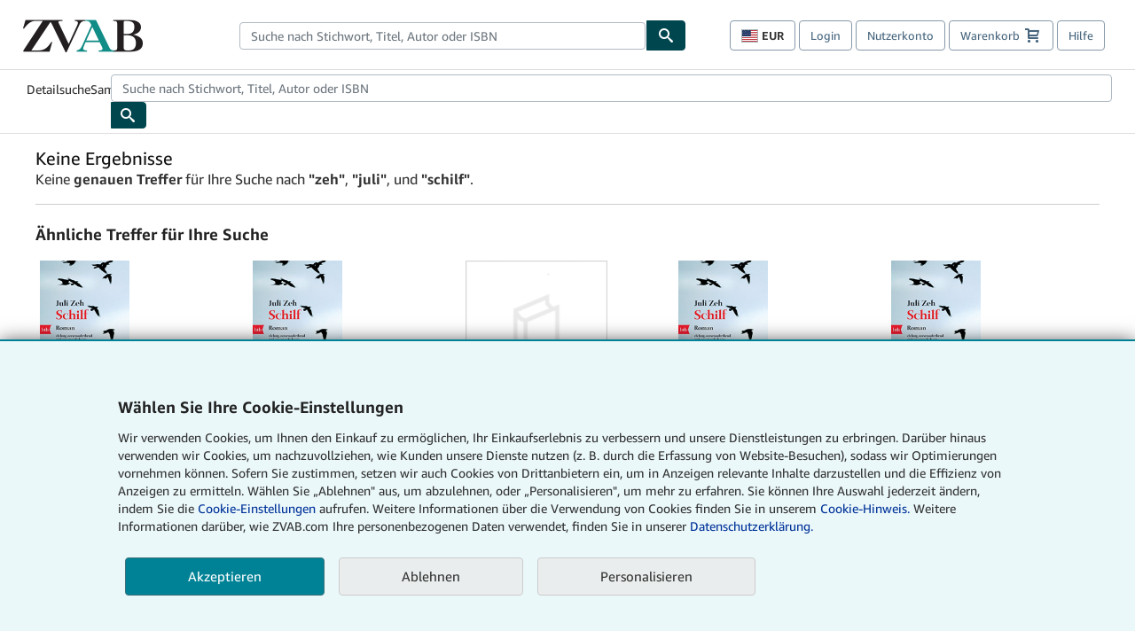

--- FILE ---
content_type: text/css
request_url: https://assets.prod.abebookscdn.com/cdn/zvab/docs/CSS/Servlets/searchnoresults-c134c632b8.css
body_size: 1926
content:
.leftCol{width:235px!important;vertical-align:top}#searchSummary .criteria h3{margin:0 5px 0 0;padding:0;font-size:small;white-space:nowrap}#searchSummary .crumbs{width:100%;border-bottom:1px solid #ccc;margin-bottom:20px}#searchSummary form{margin:0}.explanation{padding:0 0 4px 2px;font-size:x-small}.pagination form{margin:0}.result{width:100%;margin:5px 0 5px 0;border-bottom:1px solid #ccc;padding-bottom:5px}.result .title{padding-bottom:4px;font-style:normal}.result .itemNumbr{vertical-align:top}.result .image{padding:0 8px 0 5px;vertical-align:top;text-align:center}.result .scndInfo{font-size:x-small;display:block}.result .photoType{text-align:center;font-size:x-small;width:140px}.result .bookseller{padding-bottom:4px;vertical-align:top}.result .shipping{padding-bottom:4px;vertical-align:top}.result .amount{padding-bottom:4px;vertical-align:top}.result .basket{padding-bottom:4px;vertical-align:top;text-align:right}.result h2{font-size:16px}.noresults{padding:5px}.noresults ul{margin-left:0;padding-left:24px;list-style-type:square}.noresults li{margin:5px 0 5px 0}.noresults table td{padding:5px}.controlBox{margin-bottom:10px;padding:0 10px 10px 10px;background:#eee}.controlBox h2{margin:0 -10px 0 -10px;padding:6px 0 6px 0;background:#8799a9;color:#fff;text-align:center;font-size:small}.controlBox h3{margin:.5em 0 0 0;font-size:small}.controlBox form{margin:8px 0 4px 0;font-size:x-small}.controlBox form .textarea{width:110px}.controlBox form input{margin:4px 0 4px 0}.controlBox #attributes,.controlBox #categories,.controlBox #location{margin-bottom:1em}#refinements a{font-size:x-small}.controlBox table{width:160px;margin:0}.controlBox td{padding-right:4px;vertical-align:top}.controlBox td a:link{display:block;margin-bottom:2px}.controlBox p{font-size:x-small}.infoCol{font-size:x-small}.infoCol h2{margin:0;padding:0;font-size:small}.infoCol p{margin:0 0 20px 0;padding:0;font-size:x-small}.subcats{background:#eee}.subcats td{padding:0 3px 0 3px}#searchPanel form{margin:0}#searchPanel h1{margin:0;padding:5px 0 5px 0}.terms{padding:5px;vertical-align:top;white-space:nowrap}.termsWithWrap{padding:5px;vertical-align:top}#instructions{padding:0 5px 5px 5px;font-size:x-small;text-align:right}#instructionsdhtml{padding:0 0 3px 0;font-size:x-small;text-align:left}.matchesSummary .matches{background:#c9d4d6}.sortbyDHTML{background:#c9d4d6}.sortbyDHTML form{padding:0;margin:5px 0 5px 0}.browsedhtml{background:#eee}.browsedhtml h3{font-size:x-small;padding:0;margin:0}.relatedcats{font-size:12px;padding:0 0 5px 0}.footerPadding{padding:0 15px 0 10px}.ajaxDemo{font-size:x-small;color:#616161;border-right:1px solid #aaa;border-bottom:1px solid #aaa;padding:5px;background-color:#fafafa}.ajaxDemoLink{text-decoration:none;font-size:x-small;text-align:left;vertical-align:bottom}.ajaxDemoLink:hover{text-decoration:underline}.ajaxDemoBasket{color:#c7002c;font-size:x-small}.ajaxpointer{cursor:pointer}div#oldsearch{float:right;font-size:11px;margin-bottom:10px}div#betasearch{float:right;font-size:11px;margin-bottom:10px}div#betasearch img,div#oldsearch img{float:none;margin:0}.searchLink2{font-weight:700}#pageHeader.beta{background:#fffdd8;border:2px dashed #c9d4d6;float:left;margin-bottom:10px;padding:10px 10px 0 10px;width:97.3%}#pageHeader h1{padding:0}#whatsnew{float:left;margin-bottom:10px}.intl-legal{color:#999;font-size:x-small;padding:3px 0 3px 0;visibility:hidden}#tooltip{background:#eee;border:1px solid #c9d4d6;font-size:small;width:400px}.search-shipping{background:url(/cdn/com/images/servlets/shared/search/freeship-icon.gif) no-repeat left center;color:#f90;display:block;font-size:11px;padding:3px 0 3px 34px}div#modify-search{border-right:1px solid #c9d4d6;background:url(/cdn/com/images/servlets/SearchResults/modify-search.gif) no-repeat top left;margin-right:10px;float:left;padding-left:70px;height:135px;width:25%}div#wants{border-right:1px solid #c9d4d6;background:url(/cdn/com/images/servlets/SearchResults/create-want.gif) no-repeat top left;float:left;padding-right:10px;padding-left:70px;height:135px;width:25%}div#book-sleuth{background:url(/cdn/com/images/servlets/SearchResults/visit-book-sleuth.gif) no-repeat top left;width:25%;float:left;padding-left:70px}div#book-sleuth h3,div#modify-search h3,div#wants h3{padding:0;margin:0;font-size:14px}#dhtmlRefinements #attributesHeader,#dhtmlRefinements #locationHeader,#dhtmlRefinements #sellerratingHeader{margin:0;padding:5px 10px 5px 5px;background:url(/cdn/shared/images/Shared/refinementsbox.gif) no-repeat;font-size:12px;color:#000;cursor:pointer;width:216px}span.refinementheading{font-weight:700}p.locationrefs{margin-top:2px}ul.searchrefinements{margin:0;padding:0;list-style:none;width:150px}ul#attributesLinks{width:275px!important}ul.searchrefinements li{padding:0;margin-top:2px}ul.searchrefinements li ul{list-style:none;margin:0;padding:0}#refinements-table ul.searchrefinements li{position:relative}#refinements-table ul.searchrefinements li ul{margin:0;padding:0 0 0 5px;width:100%;border-top:1px solid #ccc;border-right:2px solid #5c5c5c;border-bottom:2px solid #5c5c5c;border-left:1px solid #ccc;background-color:#fff;list-style:none;position:absolute;left:0;display:none}#refinements-table ul.searchrefinements li.over ul{top:22px}#refinements-table ul.searchrefinements li.over ul,#refinements-table ul.searchrefinements li:hover ul{display:block}#dhtmlpanelheader.header{background-color:#c9d4d7}#refinements-table td{padding:5px 0 5px 5px}#searchPanel.formFrame{background:#eee}.formFrame #newSearchLocation{border-top:1px solid #c9d4d7}#matchesHeader{background-color:#c9d4d6}#newSearchLocation{padding-top:5px}.result-bookseller{padding-top:5px}.result-quantity{padding-top:5px}.result-description{padding-top:5px}.result-price{padding-top:10px}.result-shippingPrice{padding-top:10px}.result-shippingPrice .price{font-weight:400}.result-addToBasket{vertical-align:top;width:180px}.result-addToBasketContainer{border-left:1px dotted #c9d4d7;padding-left:10px}.result-details{padding-right:10px}table#refinements-table td{width:33%!important}#pageHeader h1{font-size:140%!important}div.imageContainer{width:140px!important;height:140px!important;vertical-align:middle;display:table-cell}div.imageContainer img.portrait{width:auto!important;height:140px!important}div.imageContainer img.landscape{width:140px!important;height:auto!important}.result td{font-size:13.5px}.bsa{background-color:#fff;display:inline-block;font-size:.75rem;line-height:normal;text-align:center;text-transform:uppercase;white-space:nowrap}.bsa.bsa-badge{border:1px solid #bbbfbf;border-radius:.25rem;padding:2px 4px}.bsa.bsa-shipping{background-color:#ffc663;border:none;color:#0f1111}.bsa.bsa-sale{background-color:#066354;border:none;color:#fff}.nrp-header h1{font-family:"Amazon Ember","Helvetica Neue",Helvetica,Arial,sans-serif}.nrp-header p{font-size:16px}#did-you-mean,#still-search-for{font-size:16px}#did-you-mean a,#still-search-for a{font-weight:700;text-decoration:underline}.relaxed-search-results{overflow-x:auto;overflow-y:hidden;width:100%;white-space:nowrap}.relaxed-search-item{vertical-align:top;display:inline-block;white-space:normal;padding-left:5px;padding-right:5px;padding-bottom:10px}.relaxed-search-item img{margin:5px 0 8px;height:160px;width:auto}.relaxed-search-item a{font-weight:500}.relaxed-search-item>p{font-size:13px;padding-top:0;padding-bottom:0}.spacerRow{margin-bottom:20px}.blurb-panel h2{margin-top:5px;font-weight:400}.blurb-panel p{font-size:12px}.blurb-panel{height:166px}.blurb-panel-body{position:relative;width:100%}.blurb-panel>img.liquid-static-col{height:164px;float:left!important}.liquid-left{display:flex!important}.nrp-search-form label{text-align:left!important}.panel-fixed-height{height:350px}@media (max-width:768px){.panel-fixed-height{height:auto}}@media (max-width:480px){.blurb-panel>img.liquid-static-col{display:none}.btn{margin-top:5px;margin-bottom:5px}}

--- FILE ---
content_type: application/javascript
request_url: https://assets.prod.abebookscdn.com/cdn/zvab/scripts/components/searchautosuggest-eba45e873a.js
body_size: 10134
content:
!function(){"use strict";var e={5240:function(e,t){Object.defineProperty(t,"__esModule",{value:!0}),t.domainFromHostname=t.getCdnDomainFromWindow=t.getApexDomainNameFromWindow=t.getLangFromWindow=t.getDomainFromWindow=t.AbeLanguage=t.AbeDomain=void 0;var n,r,o="abeLang";!function(e){e.com="com",e.fr="fr",e.es="es",e.en="en",e.it="it",e.de="de",e.zvab="zvab",e.uk="uk"}(n=t.AbeDomain||(t.AbeDomain={})),function(e){e.en="en",e.de="de",e.fr="fr",e.it="it",e.es="es"}(r=t.AbeLanguage||(t.AbeLanguage={}));var a=new Map([[n.com,"abebooks.com"],[n.fr,"abebooks.fr"],[n.es,"iberlibro.com"],[n.it,"abebooks.it"],[n.de,"abebooks.de"],[n.zvab,"zvab.com"],[n.uk,"abebooks.co.uk"]]);function i(){var e,t;return null!==(t=null===(e=window[o])||void 0===e?void 0:e.locale)&&void 0!==t?t:n.com}t.getDomainFromWindow=i,t.getLangFromWindow=function(){var e,t;return null!==(t=null===(e=window[o])||void 0===e?void 0:e.lang)&&void 0!==t?t:r.en},t.getApexDomainNameFromWindow=function(){return a.get(i())},t.getCdnDomainFromWindow=function(){return window.abeCDN||""},t.domainFromHostname=function(){var e=location.hostname,t=Array.from(a.entries()).find(function(t){return-1!==e.lastIndexOf(t[1])});return t?t[0]:n.com}},5338:function(e,t,n){var r=n(75206);t.createRoot=r.createRoot,t.hydrateRoot=r.hydrateRoot},10540:function(e){e.exports=function(e){var t=document.createElement("style");return e.setAttributes(t,e.attributes),e.insert(t,e.options),t}},26437:function(e,t,n){var r,o=this&&this.__awaiter||function(e,t,n,r){return new(n||(n=Promise))(function(o,a){function i(e){try{s(r.next(e))}catch(e){a(e)}}function c(e){try{s(r.throw(e))}catch(e){a(e)}}function s(e){var t;e.done?o(e.value):(t=e.value,t instanceof n?t:new n(function(e){e(t)})).then(i,c)}s((r=r.apply(e,t||[])).next())})},a=this&&this.__generator||function(e,t){var n,r,o,a,i={label:0,sent:function(){if(1&o[0])throw o[1];return o[1]},trys:[],ops:[]};return a={next:c(0),throw:c(1),return:c(2)},"function"==typeof Symbol&&(a[Symbol.iterator]=function(){return this}),a;function c(c){return function(s){return function(c){if(n)throw new TypeError("Generator is already executing.");for(;a&&(a=0,c[0]&&(i=0)),i;)try{if(n=1,r&&(o=2&c[0]?r.return:c[0]?r.throw||((o=r.return)&&o.call(r),0):r.next)&&!(o=o.call(r,c[1])).done)return o;switch(r=0,o&&(c=[2&c[0],o.value]),c[0]){case 0:case 1:o=c;break;case 4:return i.label++,{value:c[1],done:!1};case 5:i.label++,r=c[1],c=[0];continue;case 7:c=i.ops.pop(),i.trys.pop();continue;default:if(!((o=(o=i.trys).length>0&&o[o.length-1])||6!==c[0]&&2!==c[0])){i=0;continue}if(3===c[0]&&(!o||c[1]>o[0]&&c[1]<o[3])){i.label=c[1];break}if(6===c[0]&&i.label<o[1]){i.label=o[1],o=c;break}if(o&&i.label<o[2]){i.label=o[2],i.ops.push(c);break}o[2]&&i.ops.pop(),i.trys.pop();continue}c=t.call(e,i)}catch(e){c=[6,e],r=0}finally{n=o=0}if(5&c[0])throw c[1];return{value:c[0]?c[1]:void 0,done:!0}}([c,s])}}};Object.defineProperty(t,"__esModule",{value:!0}),t.getAmazonSuggestions=void 0;var i=n(5240),c="https://completion.amazon.com/api/2017/suggestions",s="https://completion.amazon.co.uk/api/2017/suggestions",u=(r={},r[i.AbeDomain.com]={host:c,mid:"ATVPDKIKX0DER"},r[i.AbeDomain.en]={host:c,mid:"ATVPDKIKX0DER"},r[i.AbeDomain.uk]={host:s,mid:"A1F83G8C2ARO7P"},r[i.AbeDomain.de]={host:s,mid:"A1PA6795UKMFR9"},r[i.AbeDomain.fr]={host:s,mid:"A13V1IB3VIYZZH"},r[i.AbeDomain.it]={host:s,mid:"APJ6JRA9NG5V4"},r[i.AbeDomain.es]={host:s,mid:"A1RKKUPIHCS9HS"},r[i.AbeDomain.zvab]={host:s,mid:"A1PA6795UKMFR9"},r)[(0,i.getDomainFromWindow)()],l={};t.getAmazonSuggestions=function(e){return o(this,void 0,void 0,function(){var t,n,r,o,c;return a(this,function(a){switch(a.label){case 0:if(!(e=e.trim()))return[2,[]];if(t=l[e])return[2,t];a.label=1;case 1:return a.trys.push([1,4,,5]),n=(0,i.getApexDomainNameFromWindow)(),[4,fetch("".concat(u.host,"?alias=stripbooks&client-id=iss@").concat(n,"&mid=").concat(u.mid,"&prefix=").concat(encodeURIComponent(e)))];case 2:return[4,a.sent().json()];case 3:return r=a.sent(),o=Array.from(new Set(r.suggestions.map(function(e){return e.value}))).map(function(t){return{type:"kn",prefix:t.startsWith(e)?e:"",value:t}}),l[e]=o,[2,o];case 4:return c=a.sent(),console.error(c),[2,[]];case 5:return[2]}})})}},29490:function(e,t,n){var r;Object.defineProperty(t,"__esModule",{value:!0}),t.SearchAutoSuggestTranslations=void 0;var o=n(5240);t.SearchAutoSuggestTranslations=(r={},r[o.AbeLanguage.en]={sections:{recent:"Your recent searches",trending:"Trending this week"},types:{tn:"in Title",an:"in Author",pn:"in Publisher"},placeholder:"Enter keyword title, author, or ISBN",clearSearchAriaLabel:"Clear Search",suggestionsAriaLabel:"Suggestions",clearSuggestionAriaLabel:"Clear Suggestion",searchInAriaLabel:"Search in"},r[o.AbeLanguage.de]={sections:{recent:"Ihre letzte Suchen",trending:"Aktuelle Trends der Woche"},types:{tn:"im Feld „Titel“",an:"im Feld „Autorin bzw. Autor“",pn:"im Feld „Verlag“"},placeholder:"Suche nach Stichwort, Titel, Autor oder ISBN",clearSearchAriaLabel:"Suche löschen",suggestionsAriaLabel:"Vorschläge",clearSuggestionAriaLabel:"Vorschlag entfernen",searchInAriaLabel:"Suchen im Feld"},r[o.AbeLanguage.fr]={sections:{recent:"Vos dernières recherches",trending:"Les tendances de cette semaine"},types:{tn:"dans le titre",an:"parmi les auteurs",pn:"parmi les éditeurs"},placeholder:"Rechercher par mot-clé, titre, auteur ou ISBN",clearSearchAriaLabel:"Effacer la recherche",suggestionsAriaLabel:"Suggestions",clearSuggestionAriaLabel:"Effacer la suggestion",searchInAriaLabel:"Rechercher dans"},r[o.AbeLanguage.es]={sections:{recent:"Búsquedas recientes",trending:"Tendencias de esta semana"},types:{tn:"en el título",an:"en el autor",pn:"en el editor"},placeholder:"Búsqueda por palabra clave, título, autor o ISBN",clearSearchAriaLabel:"Limpiar busqueda",suggestionsAriaLabel:"Sugerencias",clearSuggestionAriaLabel:"Sugerencia clara",searchInAriaLabel:"Buscar en"},r[o.AbeLanguage.it]={sections:{recent:"Ricerche recenti",trending:"Di tendenza questa settimana"},types:{tn:"in Titolo",an:"in Autore",pn:"in Editore"},placeholder:"Cerca per parola chiave, titolo, autore o ISBN",clearSearchAriaLabel:"Pulire ricerca",suggestionsAriaLabel:"Suggerimenti",clearSuggestionAriaLabel:"Cancella suggerimento",searchInAriaLabel:"Cerca in"},r)[(0,o.getLangFromWindow)()]},31120:function(e,t,n){var r=this&&this.__awaiter||function(e,t,n,r){return new(n||(n=Promise))(function(o,a){function i(e){try{s(r.next(e))}catch(e){a(e)}}function c(e){try{s(r.throw(e))}catch(e){a(e)}}function s(e){var t;e.done?o(e.value):(t=e.value,t instanceof n?t:new n(function(e){e(t)})).then(i,c)}s((r=r.apply(e,t||[])).next())})},o=this&&this.__generator||function(e,t){var n,r,o,a,i={label:0,sent:function(){if(1&o[0])throw o[1];return o[1]},trys:[],ops:[]};return a={next:c(0),throw:c(1),return:c(2)},"function"==typeof Symbol&&(a[Symbol.iterator]=function(){return this}),a;function c(c){return function(s){return function(c){if(n)throw new TypeError("Generator is already executing.");for(;a&&(a=0,c[0]&&(i=0)),i;)try{if(n=1,r&&(o=2&c[0]?r.return:c[0]?r.throw||((o=r.return)&&o.call(r),0):r.next)&&!(o=o.call(r,c[1])).done)return o;switch(r=0,o&&(c=[2&c[0],o.value]),c[0]){case 0:case 1:o=c;break;case 4:return i.label++,{value:c[1],done:!1};case 5:i.label++,r=c[1],c=[0];continue;case 7:c=i.ops.pop(),i.trys.pop();continue;default:if(!((o=(o=i.trys).length>0&&o[o.length-1])||6!==c[0]&&2!==c[0])){i=0;continue}if(3===c[0]&&(!o||c[1]>o[0]&&c[1]<o[3])){i.label=c[1];break}if(6===c[0]&&i.label<o[1]){i.label=o[1],o=c;break}if(o&&i.label<o[2]){i.label=o[2],i.ops.push(c);break}o[2]&&i.ops.pop(),i.trys.pop();continue}c=t.call(e,i)}catch(e){c=[6,e],r=0}finally{n=o=0}if(5&c[0])throw c[1];return{value:c[0]?c[1]:void 0,done:!0}}([c,s])}}},a=this&&this.__spreadArray||function(e,t,n){if(n||2===arguments.length)for(var r,o=0,a=t.length;o<a;o++)!r&&o in t||(r||(r=Array.prototype.slice.call(t,0,o)),r[o]=t[o]);return e.concat(r||Array.prototype.slice.call(t))};Object.defineProperty(t,"__esModule",{value:!0}),t.mergeSuggestions=t.getSuggestions=void 0;var i=n(26437),c={};t.getSuggestions=function(e,t){e=e.trim();var n="".concat(t,".").concat(e),r=c[n];if(r)return r;var o=s(e,t);return c[n]=o,o};var s=function(e,n){return r(void 0,void 0,void 0,function(){var r,a,c,s;return o(this,function(o){switch(o.label){case 0:return function(e){return"kn"===(null!=e?e:"kn")}(n)?(r=(0,i.getAmazonSuggestions)(e),a=p(e,n),c=t.mergeSuggestions,s=[e],[4,r]):[3,3];case 1:return s=s.concat([o.sent()]),[4,a];case 2:return[2,c.apply(void 0,s.concat([o.sent()]))];case 3:return[2,p(e,n)]}})})},u=["amazon books","amazon.com","audible","audiobook","ebook","gift card","kindle","prime membership"],l=["activity","address","art","children","coffee table","collectible","coloring","colouring","comic","cook","guest","illustrated","kids","large print","log","pattern","puzzle","recipe","sketch"];t.mergeSuggestions=function(e,t,n){var r=[],o=new Set;t=t.filter(function(e){return!u.some(function(t){return e.value.includes(t)})});for(var i=function(t){var n=t.value.replace(/ books?$/,"");n.includes(e)&&!l.some(function(e){return n.includes(e)})&&(t.value=n)},c=0,s=t;c<s.length;c++)i(p=s[c]);if(t.length>0){for(var p=t.splice(0,1)[0],f=d(p),h=0,g=n;h<g.length;h++){var m=g[h];if(d(m)===f){p.type=m.type;break}}o.add(f),r.push(p)}for(var v=0,b=t;v<b.length;v++){p=b[v],f=d(p);for(var y=0,S=n;y<S.length;y++)if(m=S[y],!o.has(f)&&d(m)===f){o.add(f),r.push(m);break}}for(var A=0,C=a(a([],n,!0),t,!0);A<C.length;A++){var _=C[A];f=d(_),o.has(f)||(o.add(f),r.push(_))}return r};var d=function(e){return e.value.split(" ").map(function(e){return/\d+/.test(e)?"#":e}).sort().join("")},p=function(e,t){return r(void 0,void 0,void 0,function(){var n;return o(this,function(r){switch(r.label){case 0:return r.trys.push([0,3,,4]),[4,fetch("".concat(window.location.origin,"/servlet/SearchAutoSuggestApi?prefix=").concat(f(e),"&type=").concat(t))];case 1:return[4,r.sent().json()];case 2:return[2,r.sent().suggestions.map(function(t){return{type:t.type,value:t.value,prefix:e}})];case 3:return n=r.sent(),console.error(n),[2,[]];case 4:return[2]}})})},f=function(e){return encodeURIComponent(encodeURIComponent(e))}},31601:function(e){e.exports=function(e){return e[1]}},34632:function(e,t){function n(e,t){t&&e&&(e=e.replace(/\+/g," "));try{return decodeURIComponent(e)}catch(t){return unescape(e)}}Object.defineProperty(t,"__esModule",{value:!0}),t.parseQueryWithLatin1Fallback=t.decodeURIComponentWithLatin1Fallback=void 0,t.decodeURIComponentWithLatin1Fallback=n,t.parseQueryWithLatin1Fallback=function(e){return null==e?new URLSearchParams:(e.startsWith("?")&&(e=e.substring(1)),e=e.split("&").map(function(e){return e.split("=").map(function(e){return n(e,!0)}).map(encodeURIComponent).join("=")}).join("&"),new URLSearchParams(e))}},41113:function(e){e.exports=function(e,t){if(t.styleSheet)t.styleSheet.cssText=e;else{for(;t.firstChild;)t.removeChild(t.firstChild);t.appendChild(document.createTextNode(e))}}},41594:function(e){e.exports=React},42173:function(e,t,n){var r=n(31601),o=n.n(r),a=n(76314),i=n.n(a)()(o());i.push([e.id,".search-auto-suggest-container{position:relative;margin-right:1px}.search-auto-suggest-container input.search{display:block;width:100%;padding:6px 28px 6px 12px;margin:0;font-size:14px;color:#0e171d;background-color:#fff;border:1px solid #b1bac3;border-radius:4px}@media screen and (width > 875px){.search-auto-suggest-container input.search{height:34px}}@media screen and (width <= 875px){.search-auto-suggest-container input.search{height:30px}}.search-auto-suggest-container input.search::-ms-clear{display:none}.search-auto-suggest-container input.search::-webkit-search-cancel-button{display:none}.search-auto-suggest-container input.search:focus{outline:2px solid #015fcc;outline-offset:-2px}.search-auto-suggest-container input.search:placeholder-shown{padding-right:12px}.search-auto-suggest-container input.search::-moz-placeholder{color:#6e777f;opacity:1}.search-auto-suggest-container input.search:-ms-input-placeholder{color:#6e777f}.search-auto-suggest-container input.search::-webkit-input-placeholder{color:#6e777f}.search-auto-suggest-container .listbox--closed{display:none}.search-auto-suggest-container .listbox--expanded{position:absolute;display:block;border:1px solid #b1bac3;background-color:#fff;border-radius:4px;z-index:10000;margin-top:1px}@media screen and (width > 875px){.search-auto-suggest-container .listbox--expanded{width:100%}}@media screen and (width <= 875px){.search-auto-suggest-container .listbox--expanded{width:calc(100% + 41px)}}.search-auto-suggest-container .listbox--expanded ul{list-style-type:none;margin:0;padding:0}.search-auto-suggest-container .listbox--expanded li[role=presentation]{padding:8px 12px 8px 12px;line-height:20px;font-size:16px;font-weight:bold;color:#0e171d;margin:0}.search-auto-suggest-container .listbox--expanded li[role=presentation] .icon{margin-right:8px}.search-auto-suggest-container .listbox--expanded li[role=option]{display:flex;gap:6px;padding:6px 12px 6px 12px;line-height:24px;font-size:16px;color:#0e171d;margin:0;cursor:pointer}.search-auto-suggest-container .listbox--expanded li[role=option].highlighted{background-color:#eaeded}.search-auto-suggest-container .listbox--expanded li[role=option] .type{flex:1 0 auto;font-size:14px;color:#6e777f}.search-auto-suggest-container .listbox--expanded li[role=option] .text{flex:0 1 auto;overflow-x:hidden;text-wrap:nowrap;text-overflow:ellipsis}.search-auto-suggest-container .listbox--expanded hr{border-top:1px solid #b1bac3;margin:0}.search-auto-suggest-container .icon{width:12px;color:#0e171d}.search-auto-suggest-container .clear-suggestion{flex:0 0 auto;border:0;background:rgba(0,0,0,0);cursor:pointer}.search-auto-suggest-container .clear-search{position:absolute;right:6px;border:0;background:rgba(0,0,0,0);cursor:pointer}@media screen and (width > 875px){.search-auto-suggest-container .clear-search{top:7px}}@media screen and (width <= 875px){.search-auto-suggest-container .clear-search{top:5px}}.search-auto-suggest-container .clear-search:disabled{display:none}",""]),t.A=i},49098:function(e,t,n){Object.defineProperty(t,"__esModule",{value:!0}),t.LAZY_LOAD_DEFAULT_IMAGE=t.NO_CONTRIBUTOR_IMAGE_URL=t.NO_IMAGE_URL=t.CDN_ZVAB=t.CDN_IT=t.CDN_ES=t.CDN_FR=t.CDN_DE=t.CDN_UK=t.CDN_COM=t.CDN_SHARED=void 0;var r=n(5240);t.CDN_SHARED="".concat((0,r.getCdnDomainFromWindow)(),"/cdn/shared"),t.CDN_COM="/cdn/com",t.CDN_UK="/cdn/uk",t.CDN_DE="/cdn/de",t.CDN_FR="/cdn/fr",t.CDN_ES="/cdn/es",t.CDN_IT="/cdn/it",t.CDN_ZVAB="/cdn/zvab",t.NO_IMAGE_URL="".concat(t.CDN_SHARED,"/images/common/placeholder/no-image.gif"),t.NO_CONTRIBUTOR_IMAGE_URL="".concat(t.CDN_SHARED,"/images/common/placeholder/no-contributor-image.png"),t.LAZY_LOAD_DEFAULT_IMAGE="".concat(t.CDN_SHARED,"/images/common/loading/collections-spinner.gif")},55056:function(e,t,n){e.exports=function(e){var t=n.nc;t&&e.setAttribute("nonce",t)}},56852:function(e,t,n){n.r(t);var r=n(85072),o=n.n(r),a=n(97825),i=n.n(a),c=n(77659),s=n.n(c),u=n(55056),l=n.n(u),d=n(10540),p=n.n(d),f=n(41113),h=n.n(f),g=n(42173),m={};m.styleTagTransform=h(),m.setAttributes=l(),m.insert=s().bind(null,"head"),m.domAPI=i(),m.insertStyleElement=p(),o()(g.A,m),t.default=g.A&&g.A.locals?g.A.locals:void 0},58046:function(e,t,n){var r,o=this&&this.__extends||(r=function(e,t){return r=Object.setPrototypeOf||{__proto__:[]}instanceof Array&&function(e,t){e.__proto__=t}||function(e,t){for(var n in t)Object.prototype.hasOwnProperty.call(t,n)&&(e[n]=t[n])},r(e,t)},function(e,t){if("function"!=typeof t&&null!==t)throw new TypeError("Class extends value "+String(t)+" is not a constructor or null");function n(){this.constructor=e}r(e,t),e.prototype=null===t?Object.create(t):(n.prototype=t.prototype,new n)}),a=this&&this.__awaiter||function(e,t,n,r){return new(n||(n=Promise))(function(o,a){function i(e){try{s(r.next(e))}catch(e){a(e)}}function c(e){try{s(r.throw(e))}catch(e){a(e)}}function s(e){var t;e.done?o(e.value):(t=e.value,t instanceof n?t:new n(function(e){e(t)})).then(i,c)}s((r=r.apply(e,t||[])).next())})},i=this&&this.__generator||function(e,t){var n,r,o,a,i={label:0,sent:function(){if(1&o[0])throw o[1];return o[1]},trys:[],ops:[]};return a={next:c(0),throw:c(1),return:c(2)},"function"==typeof Symbol&&(a[Symbol.iterator]=function(){return this}),a;function c(c){return function(s){return function(c){if(n)throw new TypeError("Generator is already executing.");for(;a&&(a=0,c[0]&&(i=0)),i;)try{if(n=1,r&&(o=2&c[0]?r.return:c[0]?r.throw||((o=r.return)&&o.call(r),0):r.next)&&!(o=o.call(r,c[1])).done)return o;switch(r=0,o&&(c=[2&c[0],o.value]),c[0]){case 0:case 1:o=c;break;case 4:return i.label++,{value:c[1],done:!1};case 5:i.label++,r=c[1],c=[0];continue;case 7:c=i.ops.pop(),i.trys.pop();continue;default:if(!((o=(o=i.trys).length>0&&o[o.length-1])||6!==c[0]&&2!==c[0])){i=0;continue}if(3===c[0]&&(!o||c[1]>o[0]&&c[1]<o[3])){i.label=c[1];break}if(6===c[0]&&i.label<o[1]){i.label=o[1],o=c;break}if(o&&i.label<o[2]){i.label=o[2],i.ops.push(c);break}o[2]&&i.ops.pop(),i.trys.pop();continue}c=t.call(e,i)}catch(e){c=[6,e],r=0}finally{n=o=0}if(5&c[0])throw c[1];return{value:c[0]?c[1]:void 0,done:!0}}([c,s])}}},c=this&&this.__spreadArray||function(e,t,n){if(n||2===arguments.length)for(var r,o=0,a=t.length;o<a;o++)!r&&o in t||(r||(r=Array.prototype.slice.call(t,0,o)),r[o]=t[o]);return e.concat(r||Array.prototype.slice.call(t))},s=this&&this.__importDefault||function(e){return e&&e.__esModule?e:{default:e}};Object.defineProperty(t,"__esModule",{value:!0}),t.SearchAutoSuggest=void 0,n(56852);var u=n(67822),l=n(29490),d=s(n(41594)),p=n(49098),f=n(31120);function h(){return d.default.createElement("img",{className:"icon",src:"".concat(p.CDN_SHARED,"/images/common/icons/times-light.svg")})}function g(){return d.default.createElement("img",{className:"icon",src:"".concat(p.CDN_SHARED,"/images/common/icons/history.svg")})}function m(){return d.default.createElement("img",{className:"icon",src:"".concat(p.CDN_SHARED,"/images/common/icons/trending.svg")})}var v=function(e){function t(t){var n,r=this;return(r=e.call(this,t)||this).inputRef=d.default.createRef(),r.onKeyDown=function(e){var t,n=0===r.state.typed.length?c(c([],r.state.recentSearches,!0),r.state.trendingSearches,!0):r.state.suggestions,o=n.length;if(0!==o){var a,i=n.indexOf(null!==(t=r.state.highlighted)&&void 0!==t?t:r.state.selected);if("ArrowDown"===e.key)e.preventDefault(),a=-1===i?n[0]:n[(i+1)%o];else{if("ArrowUp"!==e.key)return;e.preventDefault(),a=-1===i?n[o-1]:n[(i+o-1)%o]}r.setState({selected:a,highlighted:a,value:a.value})}},r.onFocus=function(){var e;r.setState({focused:!0}),null===(e=r.inputRef.current)||void 0===e||e.focus()},r.onBlur=function(e){var t;(null===(t=e.relatedTarget)||void 0===t?void 0:t.closest(".search-auto-suggest-container"))||r.setState({focused:!1})},r.onChange=function(e){var t=e.target.value;r.setState({typed:t,value:t,selected:void 0,highlighted:void 0},function(){r.fetchSuggestions(t)})},r.onClear=function(){r.setState({typed:"",value:"",selected:void 0,highlighted:void 0})},r.state={recentSearches:(0,u.loadRecentSearches)(),trendingSearches:[],suggestions:[],selected:void 0,highlighted:void 0,focused:!1,value:null!==(n=(0,u.getCurrentSearch)())&&void 0!==n?n:"",typed:""},r}return o(t,e),t.prototype.componentDidMount=function(){var e=document.getElementById(this.props.replaceId);e&&(e.outerHTML="")},t.prototype.fetchSuggestions=function(e){return a(this,void 0,void 0,function(){var t;return i(this,function(n){switch(n.label){case 0:return[4,(0,f.getSuggestions)(e)];case 1:return t=n.sent(),this.state.typed===e&&this.setState({suggestions:t.slice(0,6),selected:void 0,highlighted:void 0}),[2]}})})},t.prototype.generateRefTag=function(){var e,t,n=this.state,r=n.selected,o=n.suggestions,a=n.recentSearches,i=n.trendingSearches,c=this.state.typed;if(a.includes(r))e=a.indexOf(r),t="recent",c="";else if(i.includes(r))e=i.indexOf(r),t="trending",c="";else{if(!o.includes(r))return this.state.typed!==this.state.value?"ds_ac_rk":"ds_ac_d_".concat(this.state.typed.length);e=o.indexOf(r),t="suggestions",c="_".concat(this.state.typed.length)}return"ds_ac_".concat(t[0]).concat(r.type[0],"_").concat(e).concat(c)},t.prototype.renderSuggestion=function(e,t,n){var r,o=this,a=null===(r=t.prefix)||void 0===r?void 0:r.length,i=a?t.value.substring(0,a):t.value,c=a?t.value.substring(a):"";return d.default.createElement("li",{key:n,className:this.state.highlighted===t?"highlighted":"",role:"option","aria-selected":this.state.selected===t,"data-csa-c-type":"uxElement","data-csa-c-element-id":"".concat(this.state.typed,":").concat(t.value),"data-csa-c-element-type":("suggestions"===e?"":"".concat(e,"-"))+"".concat(t.type,"-suggestion"),"data-csa-c-posy":n+1,onClick:function(){o.setState({selected:t,value:t.value},function(){var e,t=null===(e=o.inputRef.current)||void 0===e?void 0:e.closest("form");t&&t.requestSubmit()})},onMouseEnter:function(){o.setState({highlighted:t})}},d.default.createElement("span",{className:"text"},i,d.default.createElement("b",null,c)),d.default.createElement("span",{className:"type","aria-label":l.SearchAutoSuggestTranslations.searchInAriaLabel},l.SearchAutoSuggestTranslations.types[t.type]),"recent"===e&&d.default.createElement("button",{type:"button",role:"button",className:"clear-suggestion",tabIndex:-1,"aria-label":l.SearchAutoSuggestTranslations.clearSuggestionAriaLabel,onClickCapture:function(e){e.stopPropagation(),(0,u.removeRecentSearch)(t),o.setState({recentSearches:(0,u.loadRecentSearches)()})}},d.default.createElement(h,null)))},t.prototype.renderSection=function(e,t,n){var r=this,o="search-auto-suggest-".concat(e,"-label-").concat(this.props.id);return d.default.createElement("ul",{key:e,role:"group","aria-labelledby":o},d.default.createElement("li",{className:e,role:"presentation",id:o},n,l.SearchAutoSuggestTranslations.sections[e]),t.map(function(t,n){return r.renderSuggestion(e,t,n)}))},t.prototype.render=function(){var e,t,n=this,r=this.state.focused,o=""!==this.state.typed,a=""!==this.state.value,i=r&&!o&&this.state.recentSearches.length>0,c=r&&!o&&this.state.trendingSearches.length>0,s=r&&o&&this.state.suggestions.length>0,u=r&&(i||c||s),p="".concat(this.props.id,"-input"),f="".concat(this.props.id,"-listbox");return d.default.createElement("div",{className:"search-auto-suggest-container",onFocus:this.onFocus,onBlur:this.onBlur},d.default.createElement("input",{type:"hidden",name:"ref_",value:this.generateRefTag()}),d.default.createElement("input",{"data-test-id":p,ref:this.inputRef,className:"search",type:"search",autoComplete:"off",spellCheck:!1,name:null!==(t=null===(e=this.state.selected)||void 0===e?void 0:e.type)&&void 0!==t?t:"kn",value:this.state.value,placeholder:l.SearchAutoSuggestTranslations.placeholder,role:"combobox","aria-autocomplete":"list","aria-expanded":u,"aria-controls":f,"aria-label":l.SearchAutoSuggestTranslations.placeholder,onChange:this.onChange,onKeyDown:this.onKeyDown}),d.default.createElement("button",{type:"button",role:"button",disabled:!a,className:"clear-search",tabIndex:-1,"aria-label":l.SearchAutoSuggestTranslations.clearSearchAriaLabel,onClick:this.onClear},d.default.createElement(h,null)),d.default.createElement("div",{className:"listbox".concat(u?"--expanded":"--closed"),id:f,"data-test-id":f,tabIndex:-1,role:"listbox","aria-expanded":u,"aria-label":l.SearchAutoSuggestTranslations.suggestionsAriaLabel,"data-csa-c-type":"widget","data-csa-c-component":"top-nav-search-suggestions"},i&&this.renderSection("recent",this.state.recentSearches,d.default.createElement(g,null)),i&&c&&d.default.createElement("hr",null),c&&this.renderSection("trending",this.state.trendingSearches,d.default.createElement(m,null)),s&&this.state.suggestions.map(function(e,t){return n.renderSuggestion("suggestions",e,t)})))},t}(d.default.Component);t.SearchAutoSuggest=v},67822:function(e,t,n){var r=this&&this.__spreadArray||function(e,t,n){if(n||2===arguments.length)for(var r,o=0,a=t.length;o<a;o++)!r&&o in t||(r||(r=Array.prototype.slice.call(t,0,o)),r[o]=t[o]);return e.concat(r||Array.prototype.slice.call(t))};Object.defineProperty(t,"__esModule",{value:!0}),t.addRecentSearch=t.removeRecentSearch=t.loadRecentSearches=t.getCurrentSearch=t.StorageKey=void 0;var o=n(92605),a=n(34632);t.StorageKey="SearchAutoSuggestHistory";var i=Date.now()-2592e6,c=function(){var e,n,r;if(!o.SearchPreferencesCookie.getSaveRecentSearches())return[];try{return JSON.parse(null!==(e=localStorage.getItem(t.StorageKey))&&void 0!==e?e:"[]").filter(function(e){return e.created>=i}).filter(function(e,t,n){return t===n.findIndex(function(t){return t.suggestion.value===e.suggestion.value&&t.suggestion.type===e.suggestion.type})}).slice(0,6)}catch(e){return window.localStorage&&(null===(r=null===(n=window.abebooks)||void 0===n?void 0:n.awsRum)||void 0===r||r.recordError(e)),[]}},s=function(e){var n,r;try{localStorage.setItem(t.StorageKey,JSON.stringify(e))}catch(e){window.localStorage&&(null===(r=null===(n=window.abebooks)||void 0===n?void 0:n.awsRum)||void 0===r||r.recordError(e))}};t.getCurrentSearch=function(){return l(window.location.href)?d(window.location.href):d(document.referrer)};var u=["/book-search/","/buch-suchen/","/rechercher-livre/","/ricerca-libro/","/buscar-libro/"],l=function(e){try{var t=new URL(e).pathname;return"/servlet/SearchResults"===t||u.some(function(e){return t.startsWith(e)})}catch(e){}return!1},d=function(e){try{var t=new URL(e);if("/servlet/SearchResults"===t.pathname)return(0,a.parseQueryWithLatin1Fallback)(t.search).get("kn");if(u.some(function(e){return t.pathname.startsWith(e)})){var n=/\/kw\/([^/]*)/g.exec((0,a.decodeURIComponentWithLatin1Fallback)(t.pathname));if(n&&2===n.length&&n[1])return n[1].split("-").join(" ")}}catch(e){}return null};t.loadRecentSearches=function(){var e=c();s(e);var n=(0,t.getCurrentSearch)();return e.map(function(e){return e.suggestion}).filter(function(e){return"kn"!==e.type||e.value!==n}).slice(0,5)},t.removeRecentSearch=function(e){var t=c();s(t.filter(function(t){return e.value!==t.suggestion.value||e.type!==t.suggestion.type}))},t.addRecentSearch=function(e){var t=e.type,n=e.value;o.SearchPreferencesCookie.getSaveRecentSearches()&&(n=n.trim()).length>0&&s(r([{suggestion:{type:t,value:n},created:Date.now()}],c(),!0))}},71025:function(e,t,n){Object.defineProperty(t,"__esModule",{value:!0}),t.CookieConsentSetting=t.CONSENT_COOKIE_PATH=t.CONSENT_COOKIE_DURATION_DAYS=t.CONSENT_COOKIE_NAME=t.CookieConsentAction=t.CookieClassification=void 0;var r,o,a=n(87898),i=n(5240);!function(e){e.ESSENTIAL="1",e.PERFORMANCE="2",e.FUNCTIONAL="3",e.ADVERTISING="4"}(r=t.CookieClassification||(t.CookieClassification={})),function(e){e.ACCEPT_ALL="COOKIEPREFS_ALL",e.SET_CUSTOM="COOKIEPREFS_CUSTOM",e.DECLINE="COOKIEPREFS_DECLINE"}(o=t.CookieConsentAction||(t.CookieConsentAction={})),t.CONSENT_COOKIE_NAME="abeconsent",t.CONSENT_COOKIE_DURATION_DAYS=395,t.CONSENT_COOKIE_PATH="/";var c=new Map([[r.ESSENTIAL,!0],[r.PERFORMANCE,!0],[r.FUNCTIONAL,!0],[r.ADVERTISING,!0]]),s=new Map([[r.ESSENTIAL,!0],[r.PERFORMANCE,!1],[r.FUNCTIONAL,!1],[r.ADVERTISING,!1]]),u=function(){function e(){}return e.createConsentCookie=function(e){var n='"'+e.join(",")+'"';a.Cookies.bake(t.CONSENT_COOKIE_NAME,n,{expires:t.CONSENT_COOKIE_DURATION_DAYS,path:t.CONSENT_COOKIE_PATH,domain:(0,i.getApexDomainNameFromWindow)()})},e.handleClassifications=function(t){t===o.ACCEPT_ALL?e.enableClassifications():e.disableClassifications()},e.enableClassifications=function(){var t=Object.keys(r).map(function(e){return r[e]+":1"});e.createConsentCookie(t)},e.disableClassifications=function(){var t=e.generateDisabledCookie();e.createConsentCookie(t)},e.generateDisabledCookie=function(){var e=[];return("abebooks.com"===(0,i.getApexDomainNameFromWindow)()?c:s).forEach(function(t,n){var o=n===r.ADVERTISING?"0":Number(t);e.push(n+":"+o)}),e},e.isEnabled=function(n,r){var o=a.Cookies.get(t.CONSENT_COOKIE_NAME);return null===o?e.defaultSetting(n,r):"1"===o.replace(/^"|"$/g,"").split(",").filter(function(e){return e.split(":")[0]===n}).map(function(e){return e.split(":")})[0][1]},e.defaultSetting=function(e,t){return t===i.AbeDomain.com?c.get(e):s.get(e)},e}();t.CookieConsentSetting=u},75206:function(e){e.exports=ReactDOM},76314:function(e){e.exports=function(e){var t=[];return t.toString=function(){return this.map(function(t){var n="",r=void 0!==t[5];return t[4]&&(n+="@supports (".concat(t[4],") {")),t[2]&&(n+="@media ".concat(t[2]," {")),r&&(n+="@layer".concat(t[5].length>0?" ".concat(t[5]):""," {")),n+=e(t),r&&(n+="}"),t[2]&&(n+="}"),t[4]&&(n+="}"),n}).join("")},t.i=function(e,n,r,o,a){"string"==typeof e&&(e=[[null,e,void 0]]);var i={};if(r)for(var c=0;c<this.length;c++){var s=this[c][0];null!=s&&(i[s]=!0)}for(var u=0;u<e.length;u++){var l=[].concat(e[u]);r&&i[l[0]]||(void 0!==a&&(void 0===l[5]||(l[1]="@layer".concat(l[5].length>0?" ".concat(l[5]):""," {").concat(l[1],"}")),l[5]=a),n&&(l[2]?(l[1]="@media ".concat(l[2]," {").concat(l[1],"}"),l[2]=n):l[2]=n),o&&(l[4]?(l[1]="@supports (".concat(l[4],") {").concat(l[1],"}"),l[4]=o):l[4]="".concat(o)),t.push(l))}},t}},77659:function(e){var t={};e.exports=function(e,n){var r=function(e){if(void 0===t[e]){var n=document.querySelector(e);if(window.HTMLIFrameElement&&n instanceof window.HTMLIFrameElement)try{n=n.contentDocument.head}catch(e){n=null}t[e]=n}return t[e]}(e);if(!r)throw new Error("Couldn't find a style target. This probably means that the value for the 'insert' parameter is invalid.");r.appendChild(n)}},85072:function(e){var t=[];function n(e){for(var n=-1,r=0;r<t.length;r++)if(t[r].identifier===e){n=r;break}return n}function r(e,r){for(var a={},i=[],c=0;c<e.length;c++){var s=e[c],u=r.base?s[0]+r.base:s[0],l=a[u]||0,d="".concat(u," ").concat(l);a[u]=l+1;var p=n(d),f={css:s[1],media:s[2],sourceMap:s[3],supports:s[4],layer:s[5]};if(-1!==p)t[p].references++,t[p].updater(f);else{var h=o(f,r);r.byIndex=c,t.splice(c,0,{identifier:d,updater:h,references:1})}i.push(d)}return i}function o(e,t){var n=t.domAPI(t);return n.update(e),function(t){if(t){if(t.css===e.css&&t.media===e.media&&t.sourceMap===e.sourceMap&&t.supports===e.supports&&t.layer===e.layer)return;n.update(e=t)}else n.remove()}}e.exports=function(e,o){var a=r(e=e||[],o=o||{});return function(e){e=e||[];for(var i=0;i<a.length;i++){var c=n(a[i]);t[c].references--}for(var s=r(e,o),u=0;u<a.length;u++){var l=n(a[u]);0===t[l].references&&(t[l].updater(),t.splice(l,1))}a=s}}},85163:function(e,t,n){var r=this&&this.__createBinding||(Object.create?function(e,t,n,r){void 0===r&&(r=n);var o=Object.getOwnPropertyDescriptor(t,n);o&&!("get"in o?!t.__esModule:o.writable||o.configurable)||(o={enumerable:!0,get:function(){return t[n]}}),Object.defineProperty(e,r,o)}:function(e,t,n,r){void 0===r&&(r=n),e[r]=t[n]}),o=this&&this.__setModuleDefault||(Object.create?function(e,t){Object.defineProperty(e,"default",{enumerable:!0,value:t})}:function(e,t){e.default=t}),a=this&&this.__importStar||function(e){if(e&&e.__esModule)return e;var t={};if(null!=e)for(var n in e)"default"!==n&&Object.prototype.hasOwnProperty.call(e,n)&&r(t,e,n);return o(t,e),t};Object.defineProperty(t,"__esModule",{value:!0});var i=a(n(41594)),c=n(5338),s=n(91257),u=n(58046),l=n(67822),d=n(34632);if("/servlet/SearchResults"===window.location.pathname&&window.location.search){for(var p=(0,d.parseQueryWithLatin1Fallback)(window.location.search),f=[],h=0,g=["kn","an","tn","pn"];h<g.length;h++){var m=g[h],v=p.get(m);v&&f.push({value:v,type:m})}1===f.length&&"on"!==p.get("bx")&&(0,l.addRecentSearch)(f[0])}document.querySelectorAll(".search-auto-suggest-mount").forEach(function(e){e instanceof HTMLElement&&(0,c.createRoot)(e).render(i.createElement(s.ErrorBoundary,null,i.createElement(u.SearchAutoSuggest,{id:e.dataset.id,replaceId:e.dataset.replaceId})))})},87898:function(e,t){Object.defineProperty(t,"__esModule",{value:!0}),t.Cookies=void 0;var n=function(){function e(){}return e.bake=function(e,t,n){var r=new Date;r.setDate(r.getDate()+n.expires),document.cookie=e+"="+encodeURIComponent(t)+(r?"; expires="+r.toUTCString():"")+(n.path?"; path="+n.path:"")+(n.domain?"; domain="+n.domain:"")+" ; secure=true"},e.exists=function(e){var t=e+"=";return document.cookie.split(";").some(function(e){return e.trim().startsWith(t)})},e.get=function(e){var t=document.cookie.split(";").filter(function(t){return t.trim().startsWith(e+"=")}).map(function(t){return t.replace(e+"=","").trim()})[0];return void 0===t?null:decodeURIComponent(t)},e}();t.Cookies=n},91257:function(e,t,n){n.r(t),n.d(t,{ErrorBoundary:function(){return o},useErrorBoundary:function(){return a}});var r=n(41594);class o extends r.Component{constructor(e){super(e),this.state={hasError:!1}}static getDerivedStateFromError(e){return{hasError:!0}}componentDidCatch(e,t){var n,r,o;const a=null===(n=window.abebooks)||void 0===n?void 0:n.awsRum;a&&a.recordError(e),null===(o=(r=this.props).onError)||void 0===o||o.call(r,e,t)}render(){var e;return this.state.hasError?null!==(e=this.props.showIfError)&&void 0!==e?e:null:this.props.children}}function a(){const[e,t]=(0,r.useState)({error:null,hasError:!1}),n=e=>t({error:e,hasError:!0}),o=(0,r.useMemo)(()=>({showBoundary:n}),[]);if(e.hasError)throw e.error;return o}},92605:function(e,t,n){Object.defineProperty(t,"__esModule",{value:!0}),t.SearchPreferencesCookie=void 0;var r=n(87898),o=n(71025),a=n(5240),i="AbeBooksSearchPreferences",c=function(){function e(){}return e.updateSortOrder=function(e){var t=r.Cookies.get(i),n=this.getNewSortOrderCookieValue(t,e);r.Cookies.bake(i,n,{expires:o.CONSENT_COOKIE_DURATION_DAYS,path:"/",domain:(0,a.getApexDomainNameFromWindow)()})},e.getNewSortOrderCookieValue=function(e,t){var n=new URLSearchParams;return e&&(e=decodeURIComponent(e),n=new URLSearchParams(e)),n.set("sortbyp",t),n.toString()},e.getSaveRecentSearches=function(){var e=r.Cookies.get(i);if(e){var t=decodeURIComponent(e);return!("off"===new URLSearchParams(t).get("srsp"))}return!0},e}();t.SearchPreferencesCookie=c},97825:function(e){e.exports=function(e){if("undefined"==typeof document)return{update:function(){},remove:function(){}};var t=e.insertStyleElement(e);return{update:function(n){!function(e,t,n){var r="";n.supports&&(r+="@supports (".concat(n.supports,") {")),n.media&&(r+="@media ".concat(n.media," {"));var o=void 0!==n.layer;o&&(r+="@layer".concat(n.layer.length>0?" ".concat(n.layer):""," {")),r+=n.css,o&&(r+="}"),n.media&&(r+="}"),n.supports&&(r+="}");var a=n.sourceMap;a&&"undefined"!=typeof btoa&&(r+="\n/*# sourceMappingURL=data:application/json;base64,".concat(btoa(unescape(encodeURIComponent(JSON.stringify(a))))," */")),t.styleTagTransform(r,e,t.options)}(t,e,n)},remove:function(){!function(e){if(null===e.parentNode)return!1;e.parentNode.removeChild(e)}(t)}}}}},t={};function n(r){var o=t[r];if(void 0!==o)return o.exports;var a=t[r]={id:r,exports:{}};return e[r].call(a.exports,a,a.exports,n),a.exports}n.n=function(e){var t=e&&e.__esModule?function(){return e.default}:function(){return e};return n.d(t,{a:t}),t},n.d=function(e,t){for(var r in t)n.o(t,r)&&!n.o(e,r)&&Object.defineProperty(e,r,{enumerable:!0,get:t[r]})},n.o=function(e,t){return Object.prototype.hasOwnProperty.call(e,t)},n.r=function(e){"undefined"!=typeof Symbol&&Symbol.toStringTag&&Object.defineProperty(e,Symbol.toStringTag,{value:"Module"}),Object.defineProperty(e,"__esModule",{value:!0})},n.nc=void 0,n(85163)}();

--- FILE ---
content_type: application/javascript
request_url: https://assets.prod.abebookscdn.com/cdn/zvab/scripts/components/productwidget_recommendations_srp-e758441f10.js
body_size: 1014
content:
!function(){"use strict";var t,n={2762:function(t,n,e){var r,o=this&&this.__extends||(r=function(t,n){return r=Object.setPrototypeOf||{__proto__:[]}instanceof Array&&function(t,n){t.__proto__=n}||function(t,n){for(var e in n)Object.prototype.hasOwnProperty.call(n,e)&&(t[e]=n[e])},r(t,n)},function(t,n){if("function"!=typeof n&&null!==n)throw new TypeError("Class extends value "+String(n)+" is not a constructor or null");function e(){this.constructor=t}r(t,n),t.prototype=null===n?Object.create(n):(e.prototype=n.prototype,new e)});Object.defineProperty(n,"__esModule",{value:!0});var i=function(t){function n(){return null!==t&&t.apply(this,arguments)||this}return o(n,t),n.prototype.getIdPrefix=function(){return"srp"},n.prototype.isWidgetDataReusable=function(){return!1},n}(e(19692).BaseRecommendationsInitializer);new i},41594:function(t){t.exports=React},75206:function(t){t.exports=ReactDOM}},e={};function r(t){var o=e[t];if(void 0!==o)return o.exports;var i=e[t]={id:t,exports:{}};return n[t].call(i.exports,i,i.exports,r),i.exports}r.m=n,t=[],r.O=function(n,e,o,i){if(!e){var u=1/0;for(s=0;s<t.length;s++){e=t[s][0],o=t[s][1],i=t[s][2];for(var c=!0,f=0;f<e.length;f++)(!1&i||u>=i)&&Object.keys(r.O).every(function(t){return r.O[t](e[f])})?e.splice(f--,1):(c=!1,i<u&&(u=i));if(c){t.splice(s--,1);var a=o();void 0!==a&&(n=a)}}return n}i=i||0;for(var s=t.length;s>0&&t[s-1][2]>i;s--)t[s]=t[s-1];t[s]=[e,o,i]},r.n=function(t){var n=t&&t.__esModule?function(){return t.default}:function(){return t};return r.d(n,{a:n}),n},r.d=function(t,n){for(var e in n)r.o(n,e)&&!r.o(t,e)&&Object.defineProperty(t,e,{enumerable:!0,get:n[e]})},r.g=function(){if("object"==typeof globalThis)return globalThis;try{return this||new Function("return this")()}catch(t){if("object"==typeof window)return window}}(),r.o=function(t,n){return Object.prototype.hasOwnProperty.call(t,n)},r.r=function(t){"undefined"!=typeof Symbol&&Symbol.toStringTag&&Object.defineProperty(t,Symbol.toStringTag,{value:"Module"}),Object.defineProperty(t,"__esModule",{value:!0})},r.j=481,function(){var t={481:0};r.O.j=function(n){return 0===t[n]};var n=function(n,e){var o,i,u=e[0],c=e[1],f=e[2],a=0;if(u.some(function(n){return 0!==t[n]})){for(o in c)r.o(c,o)&&(r.m[o]=c[o]);if(f)var s=f(r)}for(n&&n(e);a<u.length;a++)i=u[a],r.o(t,i)&&t[i]&&t[i][0](),t[i]=0;return r.O(s)},e=self["abe-components-jsonp"]=self["abe-components-jsonp"]||[];e.forEach(n.bind(null,0)),e.push=n.bind(null,e.push.bind(e))}(),r.nc=void 0;var o=r.O(void 0,[506],function(){return r(2762)});o=r.O(o)}();